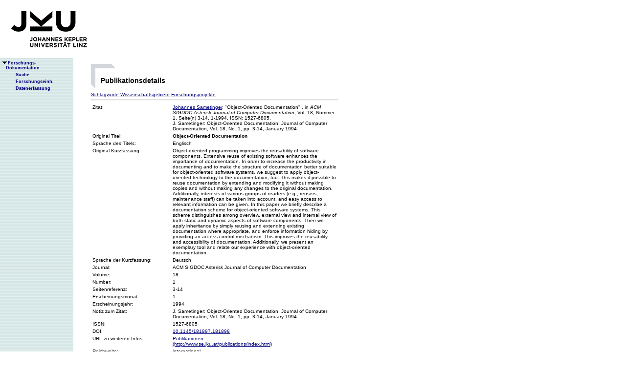

--- FILE ---
content_type: text/html;charset=ISO-8859-1
request_url: https://fodok.jku.at/fodok/publikation.xsql?PUB_ID=14804
body_size: 9606
content:
<html>
   <head>
      <META http-equiv="Content-Type" content="text/html; charset=ISO-8859-1">
      <meta http-equiv="pragma" content="no-cache">
      <meta http-equiv="ext-cache">
      <meta http-equiv="Expires" content="Tue, 20 Aug 1970 14:25:27 GMT">
      <link rel="stylesheet" type="text/css" href="/fodok/fodok.css">
      <title>JKU-FoDok Forschungsdokumentation der Universität Linz - Publikation - Object-Oriented Documentation</title>
   </head>
   <body>
      <div class="keindruck"><a name="top"></a>
         <TABLE class="kopf" BORDER="0" CELLPADDING="0" CELLSPACING="0" frame="void">
            <TR class="kopf">
               <TD class="kopf" WIDTH="50" HEIGHT="50" ROWSPAN="2"><A class="kopf" HREF="http://www.jku.at" TARGET="_new"><IMG SRC="pics/jku_logo_de.gif" BORDER="0" ALT="JKU Linz"/></A></TD>
               <TD class="kopf" WIDTH="0" HEIGHT="25" NOWRAP="yes"></TD>
               <td>&nbsp;</td>
            </TR>
         </TABLE>
      </div><table height="100%"class="menu" cellspacing="0" cellpadding="0"><tr><td class="keindruck" nowrap="nowrap" width="150" height="100%" valign="top" style="background-image:url(pics/bgmuster.gif);cellspacing:0;cellpadding:0;" >&nbsp;<br>&nbsp;<br>
      <div id="prefixpos"></div>
      <nobr></nobr>
      <div id="menupos"><a class="menu" href="/fodok/index.html"><img class="menu" src="pics/pfeilunt.gif" width="16" height="12" border="0" alt=""><b>Forschungs-<br>&nbsp;&nbsp;&nbsp;&nbsp;Dokumentation</b>
         </a><br><img class="menu" src="pics/blank.gif" width="16" height="12"><a class="menu" href="/fodok/suche.jsp" target="_top" onMouseOver="window.status='http://fodok.jku.at/fodok/suche.jsp'; return true;"><img class="menu" src="pics/blank.gif" width="16" height="12" border="0" alt=""><b>Suche</b>
         </a><br><img class="menu" src="pics/blank.gif" width="16" height="12"><a class="menu" href="/fodok/fe_navigation.xsql" target="_top" onMouseOver="window.status='http://fodok.jku.at/fodok/fe_navigation.xsql'; return true;"><img class="menu" src="pics/blank.gif" width="16" height="12" border="0" alt=""><b>Forschungseinh.</b>
         </a><br><img class="menu" src="pics/blank.gif" width="16" height="12"><a class="menu" href="https://fodok.jku.at/FoDok_Neu/" target="_top" onMouseOver="window.status='https://fodok.jku.at/FoDok_Neu/'; return true;"><img class="menu" src="pics/blank.gif" width="16" height="12" border="0" alt=""><b>Datenerfassung</b>
         </a><br>
      </div></td><td valign="top" ><table class="layout" cellpadding="0" ><tr><td class="layout" ><br><br><h1>Publikationsdetails</h1><a href="#sw">Schlagworte</a>&nbsp;<a href="#wg">Wissenschaftsgebiete</a>&nbsp;<a href="#fp">Forschungsprojekte</a>&nbsp;<hr>
      <table border="0" width="100%">
         <tr>
            <td valign="top" width="160">Zitat:</td>
            <td><a href="/fodok/person.xsql?PER_ID=1341">Johannes&nbsp;Sametinger</a>,
    "Object-Oriented Documentation"
    <i></i>, in <i>ACM SIGDOC Asterisk Journal of Computer Documentation</i>, Vol. 18, Nummer 1,&nbsp;Seite(n) 3-14,&nbsp;1-1994,&nbsp;ISSN: 1527-6805,<br>J. Sametinger: Object-Oriented Documentation; Journal of Computer Documentation, Vol. 18, No. 1, pp. 3-14, January 1994</td>
         </tr>
         <tr>
            <td valign="top">Original Titel:</td>
            <td><b>Object-Oriented Documentation</b>
            </td>
         </tr>
         <tr>
            <td valign="top">Sprache des Titels:</td>
            <td>Englisch</td>
         </tr>
         <tr>
            <td valign="top">Original Kurzfassung:</td>
            <td>Object-oriented programming improves the reusability of software components. Extensive reuse of existing software enhances the importance of documentation. In order to increase the productivity in documenting and to make the structure of documentation better suitable for object-oriented software systems, we suggest to apply object-oriented technology to the documentation, too. This makes it possible to reuse documentation by extending and modifying it without making copies and without making any changes to the original documentation. Additionally, interests of various groups of readers (e.g., reusers, maintenance staff) can be taken into account, and easy access to relevant information can be given.
In this paper we briefly describe a documentation scheme for object-oriented software systems. This scheme distinguishes among overview, external view and internal view of both static and dynamic aspects of software components. Then we apply inheritance by simply reusing and extending existing documentation where appropriate, and enforce information hiding by providing an access control mechanism. This improves the reusability and accessibility of documentation. Additionally, we present an exemplary tool and relate our experience with object-oriented documentation.</td>
         </tr>
         <tr>
            <td valign="top">Sprache der Kurzfassung:</td>
            <td>Deutsch</td>
         </tr>
         <tr>
            <td valign="top">Journal:</td>
            <td>ACM SIGDOC Asterisk Journal of Computer Documentation</td>
         </tr>
         <tr>
            <td valign="top">Volume:</td>
            <td>18</td>
         </tr>
         <tr>
            <td valign="top">Number:</td>
            <td>1</td>
         </tr>
         <tr>
            <td valign="top">Seitenreferenz:</td>
            <td>3-14</td>
         </tr>
         <tr>
            <td valign="top">Erscheinungsmonat:</td>
            <td>1</td>
         </tr>
         <tr>
            <td valign="top">Erscheinungsjahr:</td>
            <td>1994</td>
         </tr>
         <tr>
            <td valign="top">Notiz zum Zitat:</td>
            <td>J. Sametinger: Object-Oriented Documentation; Journal of Computer Documentation, Vol. 18, No. 1, pp. 3-14, January 1994</td>
         </tr>
         <tr>
            <td valign="top">ISSN:</td>
            <td>1527-6805</td>
         </tr>
         <tr>
            <td valign="top">DOI:</td>
            <td><a href="http://dx.doi.org/10.1145/181897.181898" target="_blank">10.1145/181897.181898</a>
            </td>
         </tr>
         <tr>
            <td valign="top">URL zu weiteren Infos:</td>
            <td><a href="http://www.se.jku.at/publications/index.html" target="_blank">Publikationen<br>(http://www.se.jku.at/publications/index.html)</a>
            </td>
         </tr>
         <tr>
            <td valign="top">Reichweite:</td>
            <td>international</td>
         </tr>
         <tr>
            <td valign="top">Publikationstyp:</td>
            <td>Aufsatz / Paper in sonstiger referierter Fachzeitschrift</td>
         </tr>
         <tr>
            <td valign="top">Autoren:</td>
            <td><a href="/fodok/person.xsql?PER_ID=1341">Johannes&nbsp;Sametinger</a>
            </td>
         </tr>
         <tr>
            <td valign="top">Forschungseinheiten:</td>
            <td><a href="/fodok/forschungseinheit.xsql?FE_ID=217">Institut für Wirtschaftsinformatik - Software Engineering</a>
            </td>
         </tr>
         <tr>
            <td colspan="2">
               <hr>
            </td>
         </tr>
         <tr>
            <td valign="top"><a name="sw">Schlagworte:</a>
            </td>
            <td>Objektorientierung</td>
         </tr>
         <tr>
            <td colspan="2">
               <hr>
            </td>
         </tr>
         <tr>
            <td valign="top"><a name="wg">Wissenschaftsgebiete:</a>
            </td>
            <td><a href="/fodok/wissenschaftsgebiet.xsql?WG_ID=1105">Computer Software (ÖSTAT:1105)</a>
            </td>
         </tr>
         <tr>
            <td colspan="2">
               <hr>
            </td>
         </tr>
         <tr>
            <td valign="top"><a name="fp">Forschungsprojekte:</a>
            </td>
            <td>
               <ol>
                  <li><a href="/fodok/forschungsprojekt.xsql?FP_ID=670">Software Documentation And Maintenance (dogma)&nbsp;(Anfangsjahr: 1989)</a>
                  </li>
               </ol>
            </td>
         </tr>
         <tr>
            <td colspan="2">
               <hr>
            </td>
         </tr>
      </table>
      <table class="fusszeile" width="510" border="0" cellspacing="0" background="pics/fusszeilebg.gif">
         <tr>
            <td class="pfad" width="460" height="50"><a href="/fodok/index.html" target="_top"><span class="url">fodok.jku.at</span>
               </a>
            </td>
            <td class="top" width="50" height="50"><a href="#top">
                  <image class="top" src="pics/top.gif" width="22" height="22" border="0" hspace="14" alt="Zum Seitenanfang"></image>
               </a>
            </td>
         </tr>
      </table>
      <p class="modifiziert">Benutzerbetreuung: <a href="mailto:fodok@jku.at">Sandra Winzer</a>, letzte Änderung: 
        <script language="JavaScript" type="text/JavaScript">
          document.write(new Date().getDate()+"."+(new Date().getMonth()+1)+"."+new Date().getFullYear())
        </script>
         <noscript>
          täglich 
        </noscript>
      </p>
      <p class="navibar">Johannes Kepler Universität (JKU) Linz, Altenbergerstr.  69, A-4040 Linz, Austria<br>
        Telefon + 43 732 / 2468 - 9121, Fax + 43 732 / 2468 - 29121, Internet <a href="http://www.jku.at" target="_new">www.jku.at</a>,
        <A HREF="http://www.jku.at/content/imprint" TARGET="_self">Impressum</A><br>
      </p></td></tr></table></td></tr></table></body>
</html>